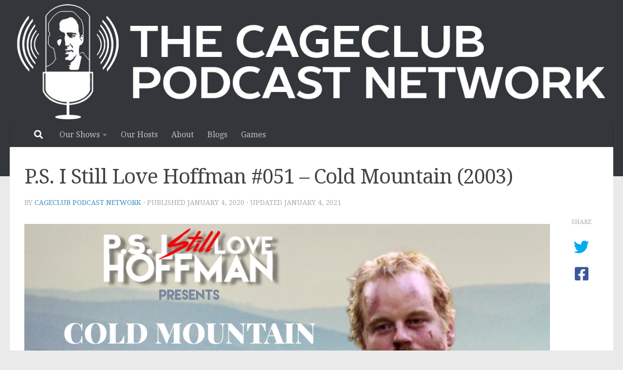

--- FILE ---
content_type: text/html; charset=UTF-8
request_url: https://www.cageclub.me/cold-mountain-2/
body_size: 13958
content:
<!DOCTYPE html>
<html class="no-js" lang="en-US">
<head>
  <meta charset="UTF-8">
  <meta name="viewport" content="width=device-width, initial-scale=1.0">
  <link rel="profile" href="https://gmpg.org/xfn/11" />
  <link rel="pingback" href="https://www.cageclub.me/xmlrpc.php">

  <meta name='robots' content='index, follow, max-image-preview:large, max-snippet:-1, max-video-preview:-1' />
<script>document.documentElement.className = document.documentElement.className.replace("no-js","js");</script>

	<!-- This site is optimized with the Yoast SEO plugin v18.5.1 - https://yoast.com/wordpress/plugins/seo/ -->
	<title>The Hunger Games: Catching Fire | P.S. I Still Love Hoffman</title>
	<meta name="description" content="Brian and Kyle are back and this time they’re on an epic journey with Philip Seymour Hoffman (but mainly Jude Law and Nicole Kidman) in Cold Mountain." />
	<link rel="canonical" href="https://www.cageclub.me/cold-mountain-2/" />
	<meta property="og:locale" content="en_US" />
	<meta property="og:type" content="article" />
	<meta property="og:title" content="The Hunger Games: Catching Fire | P.S. I Still Love Hoffman" />
	<meta property="og:description" content="Brian and Kyle are back and this time they’re on an epic journey with Philip Seymour Hoffman (but mainly Jude Law and Nicole Kidman) in Cold Mountain." />
	<meta property="og:url" content="https://www.cageclub.me/cold-mountain-2/" />
	<meta property="og:site_name" content="The CageClub Podcast Network" />
	<meta property="article:publisher" content="https://www.facebook.com/CageClub/" />
	<meta property="article:published_time" content="2020-01-05T04:00:17+00:00" />
	<meta property="article:modified_time" content="2021-01-05T01:52:32+00:00" />
	<meta property="og:image" content="https://www.cageclub.me/wp-content/uploads/0.png" />
	<meta property="og:image:width" content="1200" />
	<meta property="og:image:height" content="630" />
	<meta property="og:image:type" content="image/png" />
	<meta name="twitter:card" content="summary" />
	<meta name="twitter:creator" content="@CageClubPod" />
	<meta name="twitter:site" content="@CageClubPod" />
	<meta name="twitter:label1" content="Written by" />
	<meta name="twitter:data1" content="CageClub Podcast Network" />
	<script type="application/ld+json" class="yoast-schema-graph">{"@context":"https://schema.org","@graph":[{"@type":"Organization","@id":"https://www.cageclub.me/#organization","name":"The CageClub Podcast Network","url":"https://www.cageclub.me/","sameAs":["https://www.facebook.com/CageClub/","https://www.youtube.com/channel/UCDUskhrpQCPoswjhBPkYX4Q","https://twitter.com/CageClubPod"],"logo":{"@type":"ImageObject","@id":"https://www.cageclub.me/#logo","inLanguage":"en-US","url":"https://www.cageclub.me/wp-content/uploads/2016/08/10556879_229088330772664_7830444236574616249_o.jpg","contentUrl":"https://www.cageclub.me/wp-content/uploads/2016/08/10556879_229088330772664_7830444236574616249_o.jpg","width":1000,"height":1000,"caption":"The CageClub Podcast Network"},"image":{"@id":"https://www.cageclub.me/#logo"}},{"@type":"WebSite","@id":"https://www.cageclub.me/#website","url":"https://www.cageclub.me/","name":"The CageClub Podcast Network","description":"Daily pop culture podcasts about your favorite actors, movies and television, comic books, nostalgia, and more!","publisher":{"@id":"https://www.cageclub.me/#organization"},"potentialAction":[{"@type":"SearchAction","target":{"@type":"EntryPoint","urlTemplate":"https://www.cageclub.me/?s={search_term_string}"},"query-input":"required name=search_term_string"}],"inLanguage":"en-US"},{"@type":"ImageObject","@id":"https://www.cageclub.me/cold-mountain-2/#primaryimage","inLanguage":"en-US","url":"https://www.cageclub.me/wp-content/uploads/0.png","contentUrl":"https://www.cageclub.me/wp-content/uploads/0.png","width":1200,"height":630,"caption":"P.S. I Still Love Hoffman #51 - Cold Mountain (2003)"},{"@type":"WebPage","@id":"https://www.cageclub.me/cold-mountain-2/#webpage","url":"https://www.cageclub.me/cold-mountain-2/","name":"The Hunger Games: Catching Fire | P.S. I Still Love Hoffman","isPartOf":{"@id":"https://www.cageclub.me/#website"},"primaryImageOfPage":{"@id":"https://www.cageclub.me/cold-mountain-2/#primaryimage"},"datePublished":"2020-01-05T04:00:17+00:00","dateModified":"2021-01-05T01:52:32+00:00","description":"Brian and Kyle are back and this time they’re on an epic journey with Philip Seymour Hoffman (but mainly Jude Law and Nicole Kidman) in Cold Mountain.","breadcrumb":{"@id":"https://www.cageclub.me/cold-mountain-2/#breadcrumb"},"inLanguage":"en-US","potentialAction":[{"@type":"ReadAction","target":["https://www.cageclub.me/cold-mountain-2/"]}]},{"@type":"BreadcrumbList","@id":"https://www.cageclub.me/cold-mountain-2/#breadcrumb","itemListElement":[{"@type":"ListItem","position":1,"name":"Home","item":"https://www.cageclub.me/"},{"@type":"ListItem","position":2,"name":"P.S. I Still Love Hoffman #051 – Cold Mountain (2003)"}]},{"@type":"Article","@id":"https://www.cageclub.me/cold-mountain-2/#article","isPartOf":{"@id":"https://www.cageclub.me/cold-mountain-2/#webpage"},"author":{"@id":"https://www.cageclub.me/#/schema/person/64d21ee8c7207f2a49e3088d4efce11b"},"headline":"P.S. I Still Love Hoffman #051 – Cold Mountain (2003)","datePublished":"2020-01-05T04:00:17+00:00","dateModified":"2021-01-05T01:52:32+00:00","mainEntityOfPage":{"@id":"https://www.cageclub.me/cold-mountain-2/#webpage"},"wordCount":107,"publisher":{"@id":"https://www.cageclub.me/#organization"},"image":{"@id":"https://www.cageclub.me/cold-mountain-2/#primaryimage"},"thumbnailUrl":"https://www.cageclub.me/wp-content/uploads/0-1.png","keywords":["Podcast"],"articleSection":["P.S. I Love Hoffman"],"inLanguage":"en-US"},{"@type":"Person","@id":"https://www.cageclub.me/#/schema/person/64d21ee8c7207f2a49e3088d4efce11b","name":"CageClub Podcast Network","image":{"@type":"ImageObject","@id":"https://www.cageclub.me/#personlogo","inLanguage":"en-US","url":"https://secure.gravatar.com/avatar/b16a0c02f7bea92d6632ee2a529cc390?s=96&d=mm&r=g","contentUrl":"https://secure.gravatar.com/avatar/b16a0c02f7bea92d6632ee2a529cc390?s=96&d=mm&r=g","caption":"CageClub Podcast Network"},"sameAs":["https://www.cageclub.me"],"url":"https://www.cageclub.me/author/cageclub-podcast/"}]}</script>
	<!-- / Yoast SEO plugin. -->


<link rel='dns-prefetch' href='//s.w.org' />
<link rel="alternate" type="application/rss+xml" title="The CageClub Podcast Network &raquo; Feed" href="https://www.cageclub.me/feed/" />
<link rel="alternate" type="application/rss+xml" title="The CageClub Podcast Network &raquo; Comments Feed" href="https://www.cageclub.me/comments/feed/" />
<link id="hu-user-gfont" href="//fonts.googleapis.com/css?family=Droid+Serif:400,400italic,700" rel="stylesheet" type="text/css"><link rel="alternate" type="application/rss+xml" title="The CageClub Podcast Network &raquo; P.S. I Still Love Hoffman #051 – Cold Mountain (2003) Comments Feed" href="https://www.cageclub.me/cold-mountain-2/feed/" />
<script>
window._wpemojiSettings = {"baseUrl":"https:\/\/s.w.org\/images\/core\/emoji\/13.1.0\/72x72\/","ext":".png","svgUrl":"https:\/\/s.w.org\/images\/core\/emoji\/13.1.0\/svg\/","svgExt":".svg","source":{"concatemoji":"https:\/\/www.cageclub.me\/wp-includes\/js\/wp-emoji-release.min.js?ver=5.9.12"}};
/*! This file is auto-generated */
!function(e,a,t){var n,r,o,i=a.createElement("canvas"),p=i.getContext&&i.getContext("2d");function s(e,t){var a=String.fromCharCode;p.clearRect(0,0,i.width,i.height),p.fillText(a.apply(this,e),0,0);e=i.toDataURL();return p.clearRect(0,0,i.width,i.height),p.fillText(a.apply(this,t),0,0),e===i.toDataURL()}function c(e){var t=a.createElement("script");t.src=e,t.defer=t.type="text/javascript",a.getElementsByTagName("head")[0].appendChild(t)}for(o=Array("flag","emoji"),t.supports={everything:!0,everythingExceptFlag:!0},r=0;r<o.length;r++)t.supports[o[r]]=function(e){if(!p||!p.fillText)return!1;switch(p.textBaseline="top",p.font="600 32px Arial",e){case"flag":return s([127987,65039,8205,9895,65039],[127987,65039,8203,9895,65039])?!1:!s([55356,56826,55356,56819],[55356,56826,8203,55356,56819])&&!s([55356,57332,56128,56423,56128,56418,56128,56421,56128,56430,56128,56423,56128,56447],[55356,57332,8203,56128,56423,8203,56128,56418,8203,56128,56421,8203,56128,56430,8203,56128,56423,8203,56128,56447]);case"emoji":return!s([10084,65039,8205,55357,56613],[10084,65039,8203,55357,56613])}return!1}(o[r]),t.supports.everything=t.supports.everything&&t.supports[o[r]],"flag"!==o[r]&&(t.supports.everythingExceptFlag=t.supports.everythingExceptFlag&&t.supports[o[r]]);t.supports.everythingExceptFlag=t.supports.everythingExceptFlag&&!t.supports.flag,t.DOMReady=!1,t.readyCallback=function(){t.DOMReady=!0},t.supports.everything||(n=function(){t.readyCallback()},a.addEventListener?(a.addEventListener("DOMContentLoaded",n,!1),e.addEventListener("load",n,!1)):(e.attachEvent("onload",n),a.attachEvent("onreadystatechange",function(){"complete"===a.readyState&&t.readyCallback()})),(n=t.source||{}).concatemoji?c(n.concatemoji):n.wpemoji&&n.twemoji&&(c(n.twemoji),c(n.wpemoji)))}(window,document,window._wpemojiSettings);
</script>
<style>
img.wp-smiley,
img.emoji {
	display: inline !important;
	border: none !important;
	box-shadow: none !important;
	height: 1em !important;
	width: 1em !important;
	margin: 0 0.07em !important;
	vertical-align: -0.1em !important;
	background: none !important;
	padding: 0 !important;
}
</style>
	<link rel='stylesheet' id='wp-block-library-css'  href='https://www.cageclub.me/wp-includes/css/dist/block-library/style.min.css?ver=5.9.12' media='all' />
<style id='global-styles-inline-css'>
body{--wp--preset--color--black: #000000;--wp--preset--color--cyan-bluish-gray: #abb8c3;--wp--preset--color--white: #ffffff;--wp--preset--color--pale-pink: #f78da7;--wp--preset--color--vivid-red: #cf2e2e;--wp--preset--color--luminous-vivid-orange: #ff6900;--wp--preset--color--luminous-vivid-amber: #fcb900;--wp--preset--color--light-green-cyan: #7bdcb5;--wp--preset--color--vivid-green-cyan: #00d084;--wp--preset--color--pale-cyan-blue: #8ed1fc;--wp--preset--color--vivid-cyan-blue: #0693e3;--wp--preset--color--vivid-purple: #9b51e0;--wp--preset--gradient--vivid-cyan-blue-to-vivid-purple: linear-gradient(135deg,rgba(6,147,227,1) 0%,rgb(155,81,224) 100%);--wp--preset--gradient--light-green-cyan-to-vivid-green-cyan: linear-gradient(135deg,rgb(122,220,180) 0%,rgb(0,208,130) 100%);--wp--preset--gradient--luminous-vivid-amber-to-luminous-vivid-orange: linear-gradient(135deg,rgba(252,185,0,1) 0%,rgba(255,105,0,1) 100%);--wp--preset--gradient--luminous-vivid-orange-to-vivid-red: linear-gradient(135deg,rgba(255,105,0,1) 0%,rgb(207,46,46) 100%);--wp--preset--gradient--very-light-gray-to-cyan-bluish-gray: linear-gradient(135deg,rgb(238,238,238) 0%,rgb(169,184,195) 100%);--wp--preset--gradient--cool-to-warm-spectrum: linear-gradient(135deg,rgb(74,234,220) 0%,rgb(151,120,209) 20%,rgb(207,42,186) 40%,rgb(238,44,130) 60%,rgb(251,105,98) 80%,rgb(254,248,76) 100%);--wp--preset--gradient--blush-light-purple: linear-gradient(135deg,rgb(255,206,236) 0%,rgb(152,150,240) 100%);--wp--preset--gradient--blush-bordeaux: linear-gradient(135deg,rgb(254,205,165) 0%,rgb(254,45,45) 50%,rgb(107,0,62) 100%);--wp--preset--gradient--luminous-dusk: linear-gradient(135deg,rgb(255,203,112) 0%,rgb(199,81,192) 50%,rgb(65,88,208) 100%);--wp--preset--gradient--pale-ocean: linear-gradient(135deg,rgb(255,245,203) 0%,rgb(182,227,212) 50%,rgb(51,167,181) 100%);--wp--preset--gradient--electric-grass: linear-gradient(135deg,rgb(202,248,128) 0%,rgb(113,206,126) 100%);--wp--preset--gradient--midnight: linear-gradient(135deg,rgb(2,3,129) 0%,rgb(40,116,252) 100%);--wp--preset--duotone--dark-grayscale: url('#wp-duotone-dark-grayscale');--wp--preset--duotone--grayscale: url('#wp-duotone-grayscale');--wp--preset--duotone--purple-yellow: url('#wp-duotone-purple-yellow');--wp--preset--duotone--blue-red: url('#wp-duotone-blue-red');--wp--preset--duotone--midnight: url('#wp-duotone-midnight');--wp--preset--duotone--magenta-yellow: url('#wp-duotone-magenta-yellow');--wp--preset--duotone--purple-green: url('#wp-duotone-purple-green');--wp--preset--duotone--blue-orange: url('#wp-duotone-blue-orange');--wp--preset--font-size--small: 13px;--wp--preset--font-size--medium: 20px;--wp--preset--font-size--large: 36px;--wp--preset--font-size--x-large: 42px;}.has-black-color{color: var(--wp--preset--color--black) !important;}.has-cyan-bluish-gray-color{color: var(--wp--preset--color--cyan-bluish-gray) !important;}.has-white-color{color: var(--wp--preset--color--white) !important;}.has-pale-pink-color{color: var(--wp--preset--color--pale-pink) !important;}.has-vivid-red-color{color: var(--wp--preset--color--vivid-red) !important;}.has-luminous-vivid-orange-color{color: var(--wp--preset--color--luminous-vivid-orange) !important;}.has-luminous-vivid-amber-color{color: var(--wp--preset--color--luminous-vivid-amber) !important;}.has-light-green-cyan-color{color: var(--wp--preset--color--light-green-cyan) !important;}.has-vivid-green-cyan-color{color: var(--wp--preset--color--vivid-green-cyan) !important;}.has-pale-cyan-blue-color{color: var(--wp--preset--color--pale-cyan-blue) !important;}.has-vivid-cyan-blue-color{color: var(--wp--preset--color--vivid-cyan-blue) !important;}.has-vivid-purple-color{color: var(--wp--preset--color--vivid-purple) !important;}.has-black-background-color{background-color: var(--wp--preset--color--black) !important;}.has-cyan-bluish-gray-background-color{background-color: var(--wp--preset--color--cyan-bluish-gray) !important;}.has-white-background-color{background-color: var(--wp--preset--color--white) !important;}.has-pale-pink-background-color{background-color: var(--wp--preset--color--pale-pink) !important;}.has-vivid-red-background-color{background-color: var(--wp--preset--color--vivid-red) !important;}.has-luminous-vivid-orange-background-color{background-color: var(--wp--preset--color--luminous-vivid-orange) !important;}.has-luminous-vivid-amber-background-color{background-color: var(--wp--preset--color--luminous-vivid-amber) !important;}.has-light-green-cyan-background-color{background-color: var(--wp--preset--color--light-green-cyan) !important;}.has-vivid-green-cyan-background-color{background-color: var(--wp--preset--color--vivid-green-cyan) !important;}.has-pale-cyan-blue-background-color{background-color: var(--wp--preset--color--pale-cyan-blue) !important;}.has-vivid-cyan-blue-background-color{background-color: var(--wp--preset--color--vivid-cyan-blue) !important;}.has-vivid-purple-background-color{background-color: var(--wp--preset--color--vivid-purple) !important;}.has-black-border-color{border-color: var(--wp--preset--color--black) !important;}.has-cyan-bluish-gray-border-color{border-color: var(--wp--preset--color--cyan-bluish-gray) !important;}.has-white-border-color{border-color: var(--wp--preset--color--white) !important;}.has-pale-pink-border-color{border-color: var(--wp--preset--color--pale-pink) !important;}.has-vivid-red-border-color{border-color: var(--wp--preset--color--vivid-red) !important;}.has-luminous-vivid-orange-border-color{border-color: var(--wp--preset--color--luminous-vivid-orange) !important;}.has-luminous-vivid-amber-border-color{border-color: var(--wp--preset--color--luminous-vivid-amber) !important;}.has-light-green-cyan-border-color{border-color: var(--wp--preset--color--light-green-cyan) !important;}.has-vivid-green-cyan-border-color{border-color: var(--wp--preset--color--vivid-green-cyan) !important;}.has-pale-cyan-blue-border-color{border-color: var(--wp--preset--color--pale-cyan-blue) !important;}.has-vivid-cyan-blue-border-color{border-color: var(--wp--preset--color--vivid-cyan-blue) !important;}.has-vivid-purple-border-color{border-color: var(--wp--preset--color--vivid-purple) !important;}.has-vivid-cyan-blue-to-vivid-purple-gradient-background{background: var(--wp--preset--gradient--vivid-cyan-blue-to-vivid-purple) !important;}.has-light-green-cyan-to-vivid-green-cyan-gradient-background{background: var(--wp--preset--gradient--light-green-cyan-to-vivid-green-cyan) !important;}.has-luminous-vivid-amber-to-luminous-vivid-orange-gradient-background{background: var(--wp--preset--gradient--luminous-vivid-amber-to-luminous-vivid-orange) !important;}.has-luminous-vivid-orange-to-vivid-red-gradient-background{background: var(--wp--preset--gradient--luminous-vivid-orange-to-vivid-red) !important;}.has-very-light-gray-to-cyan-bluish-gray-gradient-background{background: var(--wp--preset--gradient--very-light-gray-to-cyan-bluish-gray) !important;}.has-cool-to-warm-spectrum-gradient-background{background: var(--wp--preset--gradient--cool-to-warm-spectrum) !important;}.has-blush-light-purple-gradient-background{background: var(--wp--preset--gradient--blush-light-purple) !important;}.has-blush-bordeaux-gradient-background{background: var(--wp--preset--gradient--blush-bordeaux) !important;}.has-luminous-dusk-gradient-background{background: var(--wp--preset--gradient--luminous-dusk) !important;}.has-pale-ocean-gradient-background{background: var(--wp--preset--gradient--pale-ocean) !important;}.has-electric-grass-gradient-background{background: var(--wp--preset--gradient--electric-grass) !important;}.has-midnight-gradient-background{background: var(--wp--preset--gradient--midnight) !important;}.has-small-font-size{font-size: var(--wp--preset--font-size--small) !important;}.has-medium-font-size{font-size: var(--wp--preset--font-size--medium) !important;}.has-large-font-size{font-size: var(--wp--preset--font-size--large) !important;}.has-x-large-font-size{font-size: var(--wp--preset--font-size--x-large) !important;}
</style>
<link rel='stylesheet' id='mc4wp-form-themes-css'  href='https://www.cageclub.me/wp-content/plugins/mailchimp-for-wp/assets/css/form-themes.css?ver=4.10.1' media='all' />
<link rel='stylesheet' id='hueman-main-style-css'  href='https://www.cageclub.me/wp-content/themes/hueman/assets/front/css/main.min.css?ver=3.7.20' media='all' />
<style id='hueman-main-style-inline-css'>
body { font-family:'Droid Serif', serif;font-size:1.00rem }@media only screen and (min-width: 720px) {
        .nav > li { font-size:1.00rem; }
      }::selection { background-color: #3b8dbd; }
::-moz-selection { background-color: #3b8dbd; }a,a>span.hu-external::after,.themeform label .required,#flexslider-featured .flex-direction-nav .flex-next:hover,#flexslider-featured .flex-direction-nav .flex-prev:hover,.post-hover:hover .post-title a,.post-title a:hover,.sidebar.s1 .post-nav li a:hover i,.content .post-nav li a:hover i,.post-related a:hover,.sidebar.s1 .widget_rss ul li a,#footer .widget_rss ul li a,.sidebar.s1 .widget_calendar a,#footer .widget_calendar a,.sidebar.s1 .alx-tab .tab-item-category a,.sidebar.s1 .alx-posts .post-item-category a,.sidebar.s1 .alx-tab li:hover .tab-item-title a,.sidebar.s1 .alx-tab li:hover .tab-item-comment a,.sidebar.s1 .alx-posts li:hover .post-item-title a,#footer .alx-tab .tab-item-category a,#footer .alx-posts .post-item-category a,#footer .alx-tab li:hover .tab-item-title a,#footer .alx-tab li:hover .tab-item-comment a,#footer .alx-posts li:hover .post-item-title a,.comment-tabs li.active a,.comment-awaiting-moderation,.child-menu a:hover,.child-menu .current_page_item > a,.wp-pagenavi a{ color: #3b8dbd; }input[type="submit"],.themeform button[type="submit"],.sidebar.s1 .sidebar-top,.sidebar.s1 .sidebar-toggle,#flexslider-featured .flex-control-nav li a.flex-active,.post-tags a:hover,.sidebar.s1 .widget_calendar caption,#footer .widget_calendar caption,.author-bio .bio-avatar:after,.commentlist li.bypostauthor > .comment-body:after,.commentlist li.comment-author-admin > .comment-body:after{ background-color: #3b8dbd; }.post-format .format-container { border-color: #3b8dbd; }.sidebar.s1 .alx-tabs-nav li.active a,#footer .alx-tabs-nav li.active a,.comment-tabs li.active a,.wp-pagenavi a:hover,.wp-pagenavi a:active,.wp-pagenavi span.current{ border-bottom-color: #3b8dbd!important; }.sidebar.s2 .post-nav li a:hover i,
.sidebar.s2 .widget_rss ul li a,
.sidebar.s2 .widget_calendar a,
.sidebar.s2 .alx-tab .tab-item-category a,
.sidebar.s2 .alx-posts .post-item-category a,
.sidebar.s2 .alx-tab li:hover .tab-item-title a,
.sidebar.s2 .alx-tab li:hover .tab-item-comment a,
.sidebar.s2 .alx-posts li:hover .post-item-title a { color: #82b965; }
.sidebar.s2 .sidebar-top,.sidebar.s2 .sidebar-toggle,.post-comments,.jp-play-bar,.jp-volume-bar-value,.sidebar.s2 .widget_calendar caption{ background-color: #82b965; }.sidebar.s2 .alx-tabs-nav li.active a { border-bottom-color: #82b965; }
.post-comments::before { border-right-color: #82b965; }
      .search-expand,
              #nav-topbar.nav-container { background-color: #26272b}@media only screen and (min-width: 720px) {
                #nav-topbar .nav ul { background-color: #26272b; }
              }.is-scrolled #header .nav-container.desktop-sticky,
              .is-scrolled #header .search-expand { background-color: #26272b; background-color: rgba(38,39,43,0.90) }.is-scrolled .topbar-transparent #nav-topbar.desktop-sticky .nav ul { background-color: #26272b; background-color: rgba(38,39,43,0.95) }#header { background-color: #33363b; }
@media only screen and (min-width: 720px) {
  #nav-header .nav ul { background-color: #33363b; }
}
        #header #nav-mobile { background-color: #33363b; }.is-scrolled #header #nav-mobile { background-color: #33363b; background-color: rgba(51,54,59,0.90) }#nav-header.nav-container, #main-header-search .search-expand { background-color: #33363b; }
@media only screen and (min-width: 720px) {
  #nav-header .nav ul { background-color: #33363b; }
}
        body { background-color: #eaeaea; }
</style>
<link rel='stylesheet' id='hueman-font-awesome-css'  href='https://www.cageclub.me/wp-content/themes/hueman/assets/front/css/font-awesome.min.css?ver=3.7.20' media='all' />
<link rel='stylesheet' id='wp_review-style-css'  href='https://www.cageclub.me/wp-content/plugins/wp-review/public/css/wp-review.css?ver=5.3.5' media='all' />
<script src='https://www.cageclub.me/wp-content/themes/hueman/assets/front/js/libs/mobile-detect.min.js?ver=3.7.20' id='mobile-detect-js' defer></script>
<script src='https://www.cageclub.me/wp-includes/js/jquery/jquery.min.js?ver=3.6.0' id='jquery-core-js'></script>
<script src='https://www.cageclub.me/wp-includes/js/jquery/jquery-migrate.min.js?ver=3.3.2' id='jquery-migrate-js'></script>
<link rel="https://api.w.org/" href="https://www.cageclub.me/wp-json/" /><link rel="alternate" type="application/json" href="https://www.cageclub.me/wp-json/wp/v2/posts/19698" /><link rel="EditURI" type="application/rsd+xml" title="RSD" href="https://www.cageclub.me/xmlrpc.php?rsd" />
<link rel="wlwmanifest" type="application/wlwmanifest+xml" href="https://www.cageclub.me/wp-includes/wlwmanifest.xml" /> 
<meta name="generator" content="WordPress 5.9.12" />
<link rel='shortlink' href='https://www.cageclub.me/?p=19698' />
<link rel="alternate" type="application/json+oembed" href="https://www.cageclub.me/wp-json/oembed/1.0/embed?url=https%3A%2F%2Fwww.cageclub.me%2Fcold-mountain-2%2F" />
<link rel="alternate" type="text/xml+oembed" href="https://www.cageclub.me/wp-json/oembed/1.0/embed?url=https%3A%2F%2Fwww.cageclub.me%2Fcold-mountain-2%2F&#038;format=xml" />
<script type="text/javascript">//<![CDATA[
  function external_links_in_new_windows_loop() {
    if (!document.links) {
      document.links = document.getElementsByTagName('a');
    }
    var change_link = false;
    var force = '';
    var ignore = '';

    for (var t=0; t<document.links.length; t++) {
      var all_links = document.links[t];
      change_link = false;
      
      if(document.links[t].hasAttribute('onClick') == false) {
        // forced if the address starts with http (or also https), but does not link to the current domain
        if(all_links.href.search(/^http/) != -1 && all_links.href.search('www.cageclub.me') == -1 && all_links.href.search(/^#/) == -1) {
          // console.log('Changed ' + all_links.href);
          change_link = true;
        }
          
        if(force != '' && all_links.href.search(force) != -1) {
          // forced
          // console.log('force ' + all_links.href);
          change_link = true;
        }
        
        if(ignore != '' && all_links.href.search(ignore) != -1) {
          // console.log('ignore ' + all_links.href);
          // ignored
          change_link = false;
        }

        if(change_link == true) {
          // console.log('Changed ' + all_links.href);
          document.links[t].setAttribute('onClick', 'javascript:window.open(\'' + all_links.href.replace(/'/g, '') + '\', \'_blank\', \'noopener\'); return false;');
          document.links[t].removeAttribute('target');
        }
      }
    }
  }
  
  // Load
  function external_links_in_new_windows_load(func)
  {  
    var oldonload = window.onload;
    if (typeof window.onload != 'function'){
      window.onload = func;
    } else {
      window.onload = function(){
        oldonload();
        func();
      }
    }
  }

  external_links_in_new_windows_load(external_links_in_new_windows_loop);
  //]]></script>

    <link rel="preload" as="font" type="font/woff2" href="https://www.cageclub.me/wp-content/themes/hueman/assets/front/webfonts/fa-brands-400.woff2?v=5.15.2" crossorigin="anonymous"/>
    <link rel="preload" as="font" type="font/woff2" href="https://www.cageclub.me/wp-content/themes/hueman/assets/front/webfonts/fa-regular-400.woff2?v=5.15.2" crossorigin="anonymous"/>
    <link rel="preload" as="font" type="font/woff2" href="https://www.cageclub.me/wp-content/themes/hueman/assets/front/webfonts/fa-solid-900.woff2?v=5.15.2" crossorigin="anonymous"/>
  <!--[if lt IE 9]>
<script src="https://www.cageclub.me/wp-content/themes/hueman/assets/front/js/ie/html5shiv-printshiv.min.js"></script>
<script src="https://www.cageclub.me/wp-content/themes/hueman/assets/front/js/ie/selectivizr.js"></script>
<![endif]-->
<link rel="icon" href="https://www.cageclub.me/wp-content/uploads/2016/03/cropped-CageClub-no-text-512-32x32.png" sizes="32x32" />
<link rel="icon" href="https://www.cageclub.me/wp-content/uploads/2016/03/cropped-CageClub-no-text-512-192x192.png" sizes="192x192" />
<link rel="apple-touch-icon" href="https://www.cageclub.me/wp-content/uploads/2016/03/cropped-CageClub-no-text-512-180x180.png" />
<meta name="msapplication-TileImage" content="https://www.cageclub.me/wp-content/uploads/2016/03/cropped-CageClub-no-text-512-270x270.png" />
		<style id="wp-custom-css">
			p {
  color: #373737;
}

.wp-caption-text {
  color: #373737;
}

.page-title {
  display: none;
}

.post-meta{
position: relative;
}		</style>
		</head>

<body class="post-template-default single single-post postid-19698 single-format-standard wp-embed-responsive col-1c full-width header-desktop-sticky header-mobile-sticky hueman-3-7-20 chrome">
<svg xmlns="http://www.w3.org/2000/svg" viewBox="0 0 0 0" width="0" height="0" focusable="false" role="none" style="visibility: hidden; position: absolute; left: -9999px; overflow: hidden;" ><defs><filter id="wp-duotone-dark-grayscale"><feColorMatrix color-interpolation-filters="sRGB" type="matrix" values=" .299 .587 .114 0 0 .299 .587 .114 0 0 .299 .587 .114 0 0 .299 .587 .114 0 0 " /><feComponentTransfer color-interpolation-filters="sRGB" ><feFuncR type="table" tableValues="0 0.49803921568627" /><feFuncG type="table" tableValues="0 0.49803921568627" /><feFuncB type="table" tableValues="0 0.49803921568627" /><feFuncA type="table" tableValues="1 1" /></feComponentTransfer><feComposite in2="SourceGraphic" operator="in" /></filter></defs></svg><svg xmlns="http://www.w3.org/2000/svg" viewBox="0 0 0 0" width="0" height="0" focusable="false" role="none" style="visibility: hidden; position: absolute; left: -9999px; overflow: hidden;" ><defs><filter id="wp-duotone-grayscale"><feColorMatrix color-interpolation-filters="sRGB" type="matrix" values=" .299 .587 .114 0 0 .299 .587 .114 0 0 .299 .587 .114 0 0 .299 .587 .114 0 0 " /><feComponentTransfer color-interpolation-filters="sRGB" ><feFuncR type="table" tableValues="0 1" /><feFuncG type="table" tableValues="0 1" /><feFuncB type="table" tableValues="0 1" /><feFuncA type="table" tableValues="1 1" /></feComponentTransfer><feComposite in2="SourceGraphic" operator="in" /></filter></defs></svg><svg xmlns="http://www.w3.org/2000/svg" viewBox="0 0 0 0" width="0" height="0" focusable="false" role="none" style="visibility: hidden; position: absolute; left: -9999px; overflow: hidden;" ><defs><filter id="wp-duotone-purple-yellow"><feColorMatrix color-interpolation-filters="sRGB" type="matrix" values=" .299 .587 .114 0 0 .299 .587 .114 0 0 .299 .587 .114 0 0 .299 .587 .114 0 0 " /><feComponentTransfer color-interpolation-filters="sRGB" ><feFuncR type="table" tableValues="0.54901960784314 0.98823529411765" /><feFuncG type="table" tableValues="0 1" /><feFuncB type="table" tableValues="0.71764705882353 0.25490196078431" /><feFuncA type="table" tableValues="1 1" /></feComponentTransfer><feComposite in2="SourceGraphic" operator="in" /></filter></defs></svg><svg xmlns="http://www.w3.org/2000/svg" viewBox="0 0 0 0" width="0" height="0" focusable="false" role="none" style="visibility: hidden; position: absolute; left: -9999px; overflow: hidden;" ><defs><filter id="wp-duotone-blue-red"><feColorMatrix color-interpolation-filters="sRGB" type="matrix" values=" .299 .587 .114 0 0 .299 .587 .114 0 0 .299 .587 .114 0 0 .299 .587 .114 0 0 " /><feComponentTransfer color-interpolation-filters="sRGB" ><feFuncR type="table" tableValues="0 1" /><feFuncG type="table" tableValues="0 0.27843137254902" /><feFuncB type="table" tableValues="0.5921568627451 0.27843137254902" /><feFuncA type="table" tableValues="1 1" /></feComponentTransfer><feComposite in2="SourceGraphic" operator="in" /></filter></defs></svg><svg xmlns="http://www.w3.org/2000/svg" viewBox="0 0 0 0" width="0" height="0" focusable="false" role="none" style="visibility: hidden; position: absolute; left: -9999px; overflow: hidden;" ><defs><filter id="wp-duotone-midnight"><feColorMatrix color-interpolation-filters="sRGB" type="matrix" values=" .299 .587 .114 0 0 .299 .587 .114 0 0 .299 .587 .114 0 0 .299 .587 .114 0 0 " /><feComponentTransfer color-interpolation-filters="sRGB" ><feFuncR type="table" tableValues="0 0" /><feFuncG type="table" tableValues="0 0.64705882352941" /><feFuncB type="table" tableValues="0 1" /><feFuncA type="table" tableValues="1 1" /></feComponentTransfer><feComposite in2="SourceGraphic" operator="in" /></filter></defs></svg><svg xmlns="http://www.w3.org/2000/svg" viewBox="0 0 0 0" width="0" height="0" focusable="false" role="none" style="visibility: hidden; position: absolute; left: -9999px; overflow: hidden;" ><defs><filter id="wp-duotone-magenta-yellow"><feColorMatrix color-interpolation-filters="sRGB" type="matrix" values=" .299 .587 .114 0 0 .299 .587 .114 0 0 .299 .587 .114 0 0 .299 .587 .114 0 0 " /><feComponentTransfer color-interpolation-filters="sRGB" ><feFuncR type="table" tableValues="0.78039215686275 1" /><feFuncG type="table" tableValues="0 0.94901960784314" /><feFuncB type="table" tableValues="0.35294117647059 0.47058823529412" /><feFuncA type="table" tableValues="1 1" /></feComponentTransfer><feComposite in2="SourceGraphic" operator="in" /></filter></defs></svg><svg xmlns="http://www.w3.org/2000/svg" viewBox="0 0 0 0" width="0" height="0" focusable="false" role="none" style="visibility: hidden; position: absolute; left: -9999px; overflow: hidden;" ><defs><filter id="wp-duotone-purple-green"><feColorMatrix color-interpolation-filters="sRGB" type="matrix" values=" .299 .587 .114 0 0 .299 .587 .114 0 0 .299 .587 .114 0 0 .299 .587 .114 0 0 " /><feComponentTransfer color-interpolation-filters="sRGB" ><feFuncR type="table" tableValues="0.65098039215686 0.40392156862745" /><feFuncG type="table" tableValues="0 1" /><feFuncB type="table" tableValues="0.44705882352941 0.4" /><feFuncA type="table" tableValues="1 1" /></feComponentTransfer><feComposite in2="SourceGraphic" operator="in" /></filter></defs></svg><svg xmlns="http://www.w3.org/2000/svg" viewBox="0 0 0 0" width="0" height="0" focusable="false" role="none" style="visibility: hidden; position: absolute; left: -9999px; overflow: hidden;" ><defs><filter id="wp-duotone-blue-orange"><feColorMatrix color-interpolation-filters="sRGB" type="matrix" values=" .299 .587 .114 0 0 .299 .587 .114 0 0 .299 .587 .114 0 0 .299 .587 .114 0 0 " /><feComponentTransfer color-interpolation-filters="sRGB" ><feFuncR type="table" tableValues="0.098039215686275 1" /><feFuncG type="table" tableValues="0 0.66274509803922" /><feFuncB type="table" tableValues="0.84705882352941 0.41960784313725" /><feFuncA type="table" tableValues="1 1" /></feComponentTransfer><feComposite in2="SourceGraphic" operator="in" /></filter></defs></svg><div id="wrapper">
  <a class="screen-reader-text skip-link" href="#content">Skip to content</a>
  
  <header id="header" class="main-menu-mobile-on one-mobile-menu main_menu header-ads-desktop  topbar-transparent has-header-img">
        <nav class="nav-container group mobile-menu mobile-sticky " id="nav-mobile" data-menu-id="header-1">
  <div class="mobile-title-logo-in-header"><p class="site-title">                  <a class="custom-logo-link" href="https://www.cageclub.me/" rel="home" title="The CageClub Podcast Network | Home page">The CageClub Podcast Network</a>                </p></div>
        
                    <!-- <div class="ham__navbar-toggler collapsed" aria-expanded="false">
          <div class="ham__navbar-span-wrapper">
            <span class="ham-toggler-menu__span"></span>
          </div>
        </div> -->
        <button class="ham__navbar-toggler-two collapsed" title="Menu" aria-expanded="false">
          <span class="ham__navbar-span-wrapper">
            <span class="line line-1"></span>
            <span class="line line-2"></span>
            <span class="line line-3"></span>
          </span>
        </button>
            
      <div class="nav-text"></div>
      <div class="nav-wrap container">
                  <ul class="nav container-inner group mobile-search">
                            <li>
                  <form role="search" method="get" class="search-form" action="https://www.cageclub.me/">
				<label>
					<span class="screen-reader-text">Search for:</span>
					<input type="search" class="search-field" placeholder="Search &hellip;" value="" name="s" />
				</label>
				<input type="submit" class="search-submit" value="Search" />
			</form>                </li>
                      </ul>
                <ul id="menu-2017" class="nav container-inner group"><li id="menu-item-4692" class="menu-item menu-item-type-custom menu-item-object-custom menu-item-has-children menu-item-4692"><a href="https://www.cageclub.me/shows/">Our Shows</a>
<ul class="sub-menu">
	<li id="menu-item-22671" class="menu-item menu-item-type-post_type menu-item-object-page menu-item-22671"><a href="https://www.cageclub.me/1999-the-podcast/">1999: The Podcast</a></li>
	<li id="menu-item-6954" class="menu-item menu-item-type-post_type menu-item-object-page menu-item-6954"><a href="https://www.cageclub.me/2-fast-2-forever/">2 Fast 2 Forever</a></li>
	<li id="menu-item-6956" class="menu-item menu-item-type-post_type menu-item-object-page menu-item-6956"><a href="https://www.cageclub.me/allhismovies/">#ALLHISMOVIES</a></li>
	<li id="menu-item-6952" class="menu-item menu-item-type-post_type menu-item-object-page menu-item-6952"><a href="https://www.cageclub.me/boyfriend-material/">#BoyfriendMaterial</a></li>
	<li id="menu-item-6944" class="menu-item menu-item-type-post_type menu-item-object-page menu-item-6944"><a href="https://www.cageclub.me/cageclub/">#CageClub</a></li>
	<li id="menu-item-6946" class="menu-item menu-item-type-post_type menu-item-object-page menu-item-6946"><a href="https://www.cageclub.me/cinemakers/">Cinemakers</a></li>
	<li id="menu-item-6955" class="menu-item menu-item-type-post_type menu-item-object-page menu-item-6955"><a href="https://www.cageclub.me/the-contenders/">The Contenders</a></li>
	<li id="menu-item-11355" class="menu-item menu-item-type-post_type menu-item-object-page menu-item-11355"><a href="https://www.cageclub.me/cruiseclub/">#CruiseClub</a></li>
	<li id="menu-item-9434" class="menu-item menu-item-type-post_type menu-item-object-page menu-item-9434"><a href="https://www.cageclub.me/foodie-films/">Foodie Films</a></li>
	<li id="menu-item-11356" class="menu-item menu-item-type-post_type menu-item-object-page menu-item-11356"><a href="https://www.cageclub.me/hanx/">#HANX for the Memories</a></li>
	<li id="menu-item-16666" class="menu-item menu-item-type-post_type menu-item-object-page menu-item-16666"><a href="https://www.cageclub.me/believe/">Hard to Believe</a></li>
	<li id="menu-item-8531" class="menu-item menu-item-type-post_type menu-item-object-page menu-item-8531"><a href="https://www.cageclub.me/high-school-slumber-party/">High School Slumber Party</a></li>
	<li id="menu-item-20496" class="menu-item menu-item-type-post_type menu-item-object-page menu-item-20496"><a href="https://www.cageclub.me/lottery/">how to win the lottery: a book club podcast</a></li>
	<li id="menu-item-11645" class="menu-item menu-item-type-post_type menu-item-object-page menu-item-11645"><a href="https://www.cageclub.me/html/">.HTML – Husbands Talking, More or Less</a></li>
	<li id="menu-item-6945" class="menu-item menu-item-type-post_type menu-item-object-page menu-item-6945"><a href="https://www.cageclub.me/keanuclub/">#KeanuClub</a></li>
	<li id="menu-item-6953" class="menu-item menu-item-type-post_type menu-item-object-page menu-item-6953"><a href="https://www.cageclub.me/magic-mics/">#MagicMics</a></li>
	<li id="menu-item-6957" class="menu-item menu-item-type-post_type menu-item-object-page menu-item-6957"><a href="https://www.cageclub.me/monkey-club/">Monkey Club</a></li>
	<li id="menu-item-18754" class="menu-item menu-item-type-post_type menu-item-object-page menu-item-18754"><a href="https://www.cageclub.me/monsters/">The Monsters That Made Us</a></li>
	<li id="menu-item-6950" class="menu-item menu-item-type-post_type menu-item-object-page menu-item-6950"><a href="https://www.cageclub.me/now-and-again/">Now and Again</a></li>
	<li id="menu-item-6947" class="menu-item menu-item-type-post_type menu-item-object-page menu-item-6947"><a href="https://www.cageclub.me/ps-i-love-hoffman/">P.S. I Love Hoffman</a></li>
	<li id="menu-item-25830" class="menu-item menu-item-type-post_type menu-item-object-page menu-item-25830"><a href="https://www.cageclub.me/pod-only-knows/">Pod Only Knows</a></li>
	<li id="menu-item-7816" class="menu-item menu-item-type-post_type menu-item-object-page menu-item-7816"><a href="https://www.cageclub.me/reel-bad/">Reel Bad</a></li>
	<li id="menu-item-7555" class="menu-item menu-item-type-post_type menu-item-object-page menu-item-7555"><a href="https://www.cageclub.me/third-times-a-charm/">Third Time&#8217;s A Charm</a></li>
	<li id="menu-item-12195" class="menu-item menu-item-type-post_type menu-item-object-page menu-item-12195"><a href="https://www.cageclub.me/tub/">Tub Talk</a></li>
	<li id="menu-item-23242" class="menu-item menu-item-type-post_type menu-item-object-page menu-item-23242"><a href="https://www.cageclub.me/uncle-francis/">Uncle Francis’s Wine Cellar</a></li>
	<li id="menu-item-15228" class="menu-item menu-item-type-post_type menu-item-object-page menu-item-15228"><a href="https://www.cageclub.me/elvis/">Viva Pod Vegas</a></li>
	<li id="menu-item-6948" class="menu-item menu-item-type-post_type menu-item-object-page menu-item-6948"><a href="https://www.cageclub.me/watch-the-theron/">Watch The Theron</a></li>
	<li id="menu-item-12591" class="menu-item menu-item-type-post_type menu-item-object-page menu-item-12591"><a href="https://www.cageclub.me/why-arent-we-all/">Why Aren&#8217;t We All&#8230;</a></li>
	<li id="menu-item-7479" class="menu-item menu-item-type-post_type menu-item-object-page menu-item-7479"><a href="https://www.cageclub.me/winona-forever/">Winona Forever</a></li>
	<li id="menu-item-6951" class="menu-item menu-item-type-post_type menu-item-object-page menu-item-6951"><a href="https://www.cageclub.me/wistful-thinking/">Wistful Thinking</a></li>
	<li id="menu-item-10205" class="menu-item menu-item-type-post_type menu-item-object-page menu-item-10205"><a href="https://www.cageclub.me/x/">X is for Podcast</a></li>
	<li id="menu-item-6949" class="menu-item menu-item-type-post_type menu-item-object-page menu-item-6949"><a href="https://www.cageclub.me/zacattack/">#ZacAttack</a></li>
</ul>
</li>
<li id="menu-item-7914" class="menu-item menu-item-type-post_type menu-item-object-page menu-item-7914"><a href="https://www.cageclub.me/hosts/">Our Hosts</a></li>
<li id="menu-item-6698" class="menu-item menu-item-type-post_type menu-item-object-page menu-item-6698"><a href="https://www.cageclub.me/about/">About</a></li>
<li id="menu-item-11202" class="menu-item menu-item-type-taxonomy menu-item-object-category menu-item-11202"><a href="https://www.cageclub.me/category/blog/">Blogs</a></li>
<li id="menu-item-8712" class="menu-item menu-item-type-post_type menu-item-object-page menu-item-8712"><a href="https://www.cageclub.me/games/">Games</a></li>
</ul>      </div>
</nav><!--/#nav-topbar-->  
  
  <div class="container group">
        <div class="container-inner">

                <div id="header-image-wrap">
              <div class="group hu-pad central-header-zone">
                                                          <div id="header-widgets">
                                                </div><!--/#header-ads-->
                                </div>

              <a href="https://www.cageclub.me/" rel="home"><img src="https://www.cageclub.me/wp-content/uploads/2017/08/cropped-cageclub-grey.jpg" width="1380" height="280" alt="" class="new-site-image" srcset="https://www.cageclub.me/wp-content/uploads/2017/08/cropped-cageclub-grey.jpg 1380w, https://www.cageclub.me/wp-content/uploads/2017/08/cropped-cageclub-grey-300x61.jpg 300w, https://www.cageclub.me/wp-content/uploads/2017/08/cropped-cageclub-grey-768x156.jpg 768w, https://www.cageclub.me/wp-content/uploads/2017/08/cropped-cageclub-grey-1024x208.jpg 1024w" sizes="(max-width: 1380px) 100vw, 1380px" /></a>          </div>
      
                <nav class="nav-container group desktop-menu " id="nav-header" data-menu-id="header-2">
    <div class="nav-text"><!-- put your mobile menu text here --></div>

  <div class="nav-wrap container">
          <div id="main-header-search" class="container">
        <div class="container-inner">
          <button class="toggle-search"><i class="fas fa-search"></i></button>
          <div class="search-expand">
            <div class="search-expand-inner"><form role="search" method="get" class="search-form" action="https://www.cageclub.me/">
				<label>
					<span class="screen-reader-text">Search for:</span>
					<input type="search" class="search-field" placeholder="Search &hellip;" value="" name="s" />
				</label>
				<input type="submit" class="search-submit" value="Search" />
			</form></div>
          </div>
        </div><!--/.container-inner-->
      </div><!--/.container-->
        <ul id="menu-2018" class="nav container-inner group"><li class="menu-item menu-item-type-custom menu-item-object-custom menu-item-has-children menu-item-4692"><a href="https://www.cageclub.me/shows/">Our Shows</a>
<ul class="sub-menu">
	<li class="menu-item menu-item-type-post_type menu-item-object-page menu-item-22671"><a href="https://www.cageclub.me/1999-the-podcast/">1999: The Podcast</a></li>
	<li class="menu-item menu-item-type-post_type menu-item-object-page menu-item-6954"><a href="https://www.cageclub.me/2-fast-2-forever/">2 Fast 2 Forever</a></li>
	<li class="menu-item menu-item-type-post_type menu-item-object-page menu-item-6956"><a href="https://www.cageclub.me/allhismovies/">#ALLHISMOVIES</a></li>
	<li class="menu-item menu-item-type-post_type menu-item-object-page menu-item-6952"><a href="https://www.cageclub.me/boyfriend-material/">#BoyfriendMaterial</a></li>
	<li class="menu-item menu-item-type-post_type menu-item-object-page menu-item-6944"><a href="https://www.cageclub.me/cageclub/">#CageClub</a></li>
	<li class="menu-item menu-item-type-post_type menu-item-object-page menu-item-6946"><a href="https://www.cageclub.me/cinemakers/">Cinemakers</a></li>
	<li class="menu-item menu-item-type-post_type menu-item-object-page menu-item-6955"><a href="https://www.cageclub.me/the-contenders/">The Contenders</a></li>
	<li class="menu-item menu-item-type-post_type menu-item-object-page menu-item-11355"><a href="https://www.cageclub.me/cruiseclub/">#CruiseClub</a></li>
	<li class="menu-item menu-item-type-post_type menu-item-object-page menu-item-9434"><a href="https://www.cageclub.me/foodie-films/">Foodie Films</a></li>
	<li class="menu-item menu-item-type-post_type menu-item-object-page menu-item-11356"><a href="https://www.cageclub.me/hanx/">#HANX for the Memories</a></li>
	<li class="menu-item menu-item-type-post_type menu-item-object-page menu-item-16666"><a href="https://www.cageclub.me/believe/">Hard to Believe</a></li>
	<li class="menu-item menu-item-type-post_type menu-item-object-page menu-item-8531"><a href="https://www.cageclub.me/high-school-slumber-party/">High School Slumber Party</a></li>
	<li class="menu-item menu-item-type-post_type menu-item-object-page menu-item-20496"><a href="https://www.cageclub.me/lottery/">how to win the lottery: a book club podcast</a></li>
	<li class="menu-item menu-item-type-post_type menu-item-object-page menu-item-11645"><a href="https://www.cageclub.me/html/">.HTML – Husbands Talking, More or Less</a></li>
	<li class="menu-item menu-item-type-post_type menu-item-object-page menu-item-6945"><a href="https://www.cageclub.me/keanuclub/">#KeanuClub</a></li>
	<li class="menu-item menu-item-type-post_type menu-item-object-page menu-item-6953"><a href="https://www.cageclub.me/magic-mics/">#MagicMics</a></li>
	<li class="menu-item menu-item-type-post_type menu-item-object-page menu-item-6957"><a href="https://www.cageclub.me/monkey-club/">Monkey Club</a></li>
	<li class="menu-item menu-item-type-post_type menu-item-object-page menu-item-18754"><a href="https://www.cageclub.me/monsters/">The Monsters That Made Us</a></li>
	<li class="menu-item menu-item-type-post_type menu-item-object-page menu-item-6950"><a href="https://www.cageclub.me/now-and-again/">Now and Again</a></li>
	<li class="menu-item menu-item-type-post_type menu-item-object-page menu-item-6947"><a href="https://www.cageclub.me/ps-i-love-hoffman/">P.S. I Love Hoffman</a></li>
	<li class="menu-item menu-item-type-post_type menu-item-object-page menu-item-25830"><a href="https://www.cageclub.me/pod-only-knows/">Pod Only Knows</a></li>
	<li class="menu-item menu-item-type-post_type menu-item-object-page menu-item-7816"><a href="https://www.cageclub.me/reel-bad/">Reel Bad</a></li>
	<li class="menu-item menu-item-type-post_type menu-item-object-page menu-item-7555"><a href="https://www.cageclub.me/third-times-a-charm/">Third Time&#8217;s A Charm</a></li>
	<li class="menu-item menu-item-type-post_type menu-item-object-page menu-item-12195"><a href="https://www.cageclub.me/tub/">Tub Talk</a></li>
	<li class="menu-item menu-item-type-post_type menu-item-object-page menu-item-23242"><a href="https://www.cageclub.me/uncle-francis/">Uncle Francis’s Wine Cellar</a></li>
	<li class="menu-item menu-item-type-post_type menu-item-object-page menu-item-15228"><a href="https://www.cageclub.me/elvis/">Viva Pod Vegas</a></li>
	<li class="menu-item menu-item-type-post_type menu-item-object-page menu-item-6948"><a href="https://www.cageclub.me/watch-the-theron/">Watch The Theron</a></li>
	<li class="menu-item menu-item-type-post_type menu-item-object-page menu-item-12591"><a href="https://www.cageclub.me/why-arent-we-all/">Why Aren&#8217;t We All&#8230;</a></li>
	<li class="menu-item menu-item-type-post_type menu-item-object-page menu-item-7479"><a href="https://www.cageclub.me/winona-forever/">Winona Forever</a></li>
	<li class="menu-item menu-item-type-post_type menu-item-object-page menu-item-6951"><a href="https://www.cageclub.me/wistful-thinking/">Wistful Thinking</a></li>
	<li class="menu-item menu-item-type-post_type menu-item-object-page menu-item-10205"><a href="https://www.cageclub.me/x/">X is for Podcast</a></li>
	<li class="menu-item menu-item-type-post_type menu-item-object-page menu-item-6949"><a href="https://www.cageclub.me/zacattack/">#ZacAttack</a></li>
</ul>
</li>
<li class="menu-item menu-item-type-post_type menu-item-object-page menu-item-7914"><a href="https://www.cageclub.me/hosts/">Our Hosts</a></li>
<li class="menu-item menu-item-type-post_type menu-item-object-page menu-item-6698"><a href="https://www.cageclub.me/about/">About</a></li>
<li class="menu-item menu-item-type-taxonomy menu-item-object-category menu-item-11202"><a href="https://www.cageclub.me/category/blog/">Blogs</a></li>
<li class="menu-item menu-item-type-post_type menu-item-object-page menu-item-8712"><a href="https://www.cageclub.me/games/">Games</a></li>
</ul>  </div>
</nav><!--/#nav-header-->      
    </div><!--/.container-inner-->
      </div><!--/.container-->

</header><!--/#header-->
  
  <div class="container" id="page">
    <div class="container-inner">
            <div class="main">
        <div class="main-inner group">
          
              <main class="content" id="content">
              <div class="page-title hu-pad group">
          	    		<ul class="meta-single group">
    			<li class="category"><a href="https://www.cageclub.me/category/ps-i-love-hoffman/" rel="category tag">P.S. I Love Hoffman</a></li>
    			    		</ul>
            
    </div><!--/.page-title-->
          <div class="hu-pad group">
              <article class="post-19698 post type-post status-publish format-standard has-post-thumbnail hentry category-ps-i-love-hoffman tag-podcast">
    <div class="post-inner group">

      <h1 class="post-title entry-title">P.S. I Still Love Hoffman #051 – Cold Mountain (2003)</h1>
  <p class="post-byline">
       by     <span class="vcard author">
       <span class="fn"><a href="https://www.cageclub.me/author/cageclub-podcast/" title="Posts by CageClub Podcast Network" rel="author">CageClub Podcast Network</a></span>
     </span>
     &middot;
                            
                                Published <time class="published" datetime="2020-01-04T23:00:17-05:00">January 4, 2020</time>
                &middot; Updated <time class="updated" datetime="2021-01-04T20:52:32-05:00">January 4, 2021</time>
                      </p>

                                
      <div class="clear"></div>

      <div class="entry themeform share">
        <div class="entry-inner">
          <p><img src="https://www.cageclub.me/wp-content/uploads/0.png" alt="P.S. I Still Love Hoffman #51 - Cold Mountain (2003)" width="1200" height="630" class="aligncenter size-full wp-image-19700" srcset="https://www.cageclub.me/wp-content/uploads/0.png 1200w, https://www.cageclub.me/wp-content/uploads/0-350x184.png 350w, https://www.cageclub.me/wp-content/uploads/0-1024x538.png 1024w, https://www.cageclub.me/wp-content/uploads/0-768x403.png 768w" sizes="(max-width: 1200px) 100vw, 1200px" /></p>
<p>Brian and Kyle are back and this time they’re on an epic journey with Philip Seymour Hoffman (but mainly Jude Law and Nicole Kidman) in Cold Mountain. They cover period pieces, Oscar nominees &#038; winners, historical accuracy, and much more!</p>
<p><iframe loading="lazy" src="https://playlist.megaphone.fm?p=CCPN3815836007" width="100%" height="482" frameborder="0"></iframe></p>
<p>Listen, Subscribe, and Rate Our Show:</p>
<ul>
<li><a href="https://bit.ly/HoffmanPod">iTunes</a></li>
<li><a href="https://bit.ly/HoffmanPodSpotify">Spotify</a></li>
<li><a href="https://bit.ly/PSILoveHoffmanPlay">Google Play</a></li>
<li><a href="https://bit.ly/PSILoveHoffmanStitcher">Stitcher</a></li>
</ul>
<p>Find Us on Social Media:</p>
<ul>
<li>P.S. I Love Hoffman on <a href="https://www.facebook.com/p.s.ilovehoffman/">Facebook</a></li>
<li>P.S. I Love Hoffman on <a href="https://twitter.com/psilovehoffman">Twitter</a></li>
<li>CageClub Podcast Network on <a href="https://www.facebook.com/CageClub/">Facebook</a></li>
<li>CageClub Podcast Network on <a href="https://twitter.com/cageclubpod">Twitter</a></li>
<li>CageClub Podcast Network on <a href="https://instagram.com/cageclubpod">Instagram</a></li>
</ul>
<p>Explore and Say Hello:</p>
<ul>
<li><a href="mailto:psilovehoffman@gmail.com">Send Us an Email</a>!</li>
<li><a href="https://www.cageclub.me/kyle">Kyle&#8217;s Host Page</a></li>
<li><a href="https://www.cageclub.me/brian">Brian&#8217;s Host Page</a></li>
</ul>

<script type="text/javascript">
jQuery(document).ready(function($) {
	$.post('https://www.cageclub.me/wp-admin/admin-ajax.php', {action: 'wpt_view_count', id: '19698'});
});
</script>          <nav class="pagination group">
                      </nav><!--/.pagination-->
        </div>

        <div class="sharrre-container no-counter">
	<span>Share</span>
  	   <div id="twitter" data-url="https://www.cageclub.me/cold-mountain-2/" data-text="P.S. I Still Love Hoffman #051 – Cold Mountain (2003)" data-title="Tweet"><a class="box" href="#"><div class="count" href="#"><i class="fas fa-plus"></i></div><div class="share"><i class="fab fa-twitter"></i></div></a></div>
    	   <div id="facebook" data-url="https://www.cageclub.me/cold-mountain-2/" data-text="P.S. I Still Love Hoffman #051 – Cold Mountain (2003)" data-title="Like"></div>
      </div><!--/.sharrre-container-->
<style type="text/css"></style>
<script type="text/javascript">
  	// Sharrre
  	jQuery( function($) {
      //<temporary>
      $('head').append( $( '<style>', { id : 'hide-sharre-count', type : 'text/css', html:'.sharrre-container.no-counter .box .count {display:none;}' } ) );
      //</temporary>
                		$('#twitter').sharrre({
        			share: {
        				twitter: true
        			},
        			template: '<a class="box" href="#"><div class="count"><i class="fa fa-plus"></i></div><div class="share"><i class="fab fa-twitter"></i></div></a>',
        			enableHover: false,
        			enableTracking: true,
        			buttons: { twitter: {via: 'cageclubpod'}},
        			click: function(api, options){
        				api.simulateClick();
        				api.openPopup('twitter');
        			}
        		});
            		            $('#facebook').sharrre({
        			share: {
        				facebook: true
        			},
        			template: '<a class="box" href="#"><div class="count"><i class="fa fa-plus"></i></div><div class="share"><i class="fab fa-facebook-square"></i></div></a>',
        			enableHover: false,
        			enableTracking: true,
              buttons:{layout: 'box_count'},
        			click: function(api, options){
        				api.simulateClick();
        				api.openPopup('facebook');
        			}
        		});
                        
    		
  	});
</script>
        <div class="clear"></div>
      </div><!--/.entry-->

    </div><!--/.post-inner-->
  </article><!--/.post-->

<div class="clear"></div>

<p class="post-tags"><span>Tags:</span> <a href="https://www.cageclub.me/tag/podcast/" rel="tag">Podcast</a></p>



<h4 class="heading">
	<i class="far fa-hand-point-right"></i>You may also like...</h4>

<ul class="related-posts group">
  		<li class="related post-hover">
		<article class="post-5112 post type-post status-publish format-standard has-post-thumbnail hentry category-ps-i-love-hoffman tag-podcast">

			<div class="post-thumbnail">
				<a href="https://www.cageclub.me/the-big-lebowski/" class="hu-rel-post-thumb">
					<img width="520" height="245" src="https://www.cageclub.me/wp-content/uploads/2017/07/psh-image-new-520x245.jpg" class="attachment-thumb-medium size-thumb-medium wp-post-image" alt="P.S. I Love Hoffman" loading="lazy" />																			</a>
							</div><!--/.post-thumbnail-->

			<div class="related-inner">

				<h4 class="post-title entry-title">
					<a href="https://www.cageclub.me/the-big-lebowski/" rel="bookmark">P.S. I Love Hoffman #020 – The Big Lebowski (1998)</a>
				</h4><!--/.post-title-->

				<div class="post-meta group">
					<p class="post-date">
  <time class="published updated" datetime="2017-07-05 00:01:07">July 5, 2017</time>
</p>

  <p class="post-byline" style="display:none">&nbsp;by    <span class="vcard author">
      <span class="fn"><a href="https://www.cageclub.me/author/cageclub-podcast/" title="Posts by CageClub Podcast Network" rel="author">CageClub Podcast Network</a></span>
    </span> &middot; Published <span class="published">July 5, 2017</span>
     &middot; Last modified <span class="updated">October 17, 2018</span>  </p>
				</div><!--/.post-meta-->

			</div><!--/.related-inner-->

		</article>
	</li><!--/.related-->
		<li class="related post-hover">
		<article class="post-14210 post type-post status-publish format-standard has-post-thumbnail hentry category-ps-i-love-hoffman tag-podcast">

			<div class="post-thumbnail">
				<a href="https://www.cageclub.me/galavanting-and-babbling/" class="hu-rel-post-thumb">
					<img width="520" height="245" src="https://www.cageclub.me/wp-content/uploads/project_20190714_110428-520x245.jpg" class="attachment-thumb-medium size-thumb-medium wp-post-image" alt="P.S. I Still Love Hoffman #014 – Galavanting and Babbling" loading="lazy" />																			</a>
							</div><!--/.post-thumbnail-->

			<div class="related-inner">

				<h4 class="post-title entry-title">
					<a href="https://www.cageclub.me/galavanting-and-babbling/" rel="bookmark">P.S. I Still Love Hoffman #014 – Galavanting and Babbling</a>
				</h4><!--/.post-title-->

				<div class="post-meta group">
					<p class="post-date">
  <time class="published updated" datetime="2019-07-15 00:03:17">July 15, 2019</time>
</p>

  <p class="post-byline" style="display:none">&nbsp;by    <span class="vcard author">
      <span class="fn"><a href="https://www.cageclub.me/author/cageclub-podcast/" title="Posts by CageClub Podcast Network" rel="author">CageClub Podcast Network</a></span>
    </span> &middot; Published <span class="published">July 15, 2019</span>
     &middot; Last modified <span class="updated">July 14, 2019</span>  </p>
				</div><!--/.post-meta-->

			</div><!--/.related-inner-->

		</article>
	</li><!--/.related-->
		<li class="related post-hover">
		<article class="post-8268 post type-post status-publish format-standard has-post-thumbnail hentry category-ps-i-love-hoffman tag-podcast">

			<div class="post-thumbnail">
				<a href="https://www.cageclub.me/the-hunger-games-mockingjay-part-1/" class="hu-rel-post-thumb">
					<img width="520" height="245" src="https://www.cageclub.me/wp-content/uploads/2017/07/psh-image-new-520x245.jpg" class="attachment-thumb-medium size-thumb-medium wp-post-image" alt="P.S. I Love Hoffman" loading="lazy" />																			</a>
							</div><!--/.post-thumbnail-->

			<div class="related-inner">

				<h4 class="post-title entry-title">
					<a href="https://www.cageclub.me/the-hunger-games-mockingjay-part-1/" rel="bookmark">P.S. I Love Hoffman #058 – The Hunger Games: Mockingjay &#8211; Part 1 (2014)</a>
				</h4><!--/.post-title-->

				<div class="post-meta group">
					<p class="post-date">
  <time class="published updated" datetime="2018-03-28 00:01:17">March 28, 2018</time>
</p>

  <p class="post-byline" style="display:none">&nbsp;by    <span class="vcard author">
      <span class="fn"><a href="https://www.cageclub.me/author/cageclub-podcast/" title="Posts by CageClub Podcast Network" rel="author">CageClub Podcast Network</a></span>
    </span> &middot; Published <span class="published">March 28, 2018</span>
     &middot; Last modified <span class="updated">October 17, 2018</span>  </p>
				</div><!--/.post-meta-->

			</div><!--/.related-inner-->

		</article>
	</li><!--/.related-->
		  
</ul><!--/.post-related-->


          </div><!--/.hu-pad-->
            </main><!--/.content-->
          

        </div><!--/.main-inner-->
      </div><!--/.main-->
    </div><!--/.container-inner-->
  </div><!--/.container-->
    <footer id="footer">

    
    
    
    <section class="container" id="footer-bottom">
      <div class="container-inner">

        <a id="back-to-top" href="#"><i class="fas fa-angle-up"></i></a>

        <div class="hu-pad group">

          <div class="grid one-half">
                        
            <div id="copyright">
                <p>The CageClub Podcast Network &copy; 2026. All Rights Reserved.</p>
            </div><!--/#copyright-->

            
          </div>

          <div class="grid one-half last">
                                          <ul class="social-links"><li><a rel="nofollow noopener noreferrer" class="social-tooltip"  title="CageClub Podcast Network on Facebook" aria-label="CageClub Podcast Network on Facebook" href="https://www.facebook.com/CageClub/" target="_blank"  style="color:rgba(255,255,255,0.7)"><i class="fab fa-facebook"></i></a></li><li><a rel="nofollow noopener noreferrer" class="social-tooltip"  title="CageClub Podcast Network on Twitter" aria-label="CageClub Podcast Network on Twitter" href="https://twitter.com/cageclubpod" target="_blank"  style="color:rgba(255,255,255,0.7)"><i class="fab fa-twitter"></i></a></li><li><a rel="nofollow noopener noreferrer" class="social-tooltip"  title="Follow us on Instagram" aria-label="Follow us on Instagram" href="https://www.instagram.com/cageclubpod" target="_blank"  style="color:rgba(255,255,255,0.7)"><i class="fab fa-instagram"></i></a></li><li><a rel="nofollow noopener noreferrer" class="social-tooltip"  title="Email the CageClub Podcast Network" aria-label="Email the CageClub Podcast Network" href="mailto:mailbag@cageclub.me" target="_blank"  style="color:rgba(255,255,255,0.7)"><i class="fas fa-envelope"></i></a></li></ul>                                    </div>

        </div><!--/.hu-pad-->

      </div><!--/.container-inner-->
    </section><!--/.container-->

  </footer><!--/#footer-->

</div><!--/#wrapper-->

<!-- analytics-counter google analytics manual tracking code --><script>
  (function(i,s,o,g,r,a,m){i['GoogleAnalyticsObject']=r;i[r]=i[r]||function(){
  (i[r].q=i[r].q||[]).push(arguments)},i[r].l=1*new Date();a=s.createElement(o),
  m=s.getElementsByTagName(o)[0];a.async=1;a.src=g;m.parentNode.insertBefore(a,m)
  })(window,document,'script','https://www.google-analytics.com/analytics.js','ga');

  ga('create', 'UA-66264308-1', 'auto');
  ga('send', 'pageview');

</script><!--  --><script src='https://www.cageclub.me/wp-includes/js/underscore.min.js?ver=1.13.1' id='underscore-js'></script>
<script id='hu-front-scripts-js-extra'>
var HUParams = {"_disabled":[],"SmoothScroll":{"Enabled":false,"Options":{"touchpadSupport":false}},"centerAllImg":"1","timerOnScrollAllBrowsers":"1","extLinksStyle":"","extLinksTargetExt":"","extLinksSkipSelectors":{"classes":["btn","button"],"ids":[]},"imgSmartLoadEnabled":"","imgSmartLoadOpts":{"parentSelectors":[".container .content",".post-row",".container .sidebar","#footer","#header-widgets"],"opts":{"excludeImg":[".tc-holder-img"],"fadeIn_options":100,"threshold":0}},"goldenRatio":"1.618","gridGoldenRatioLimit":"350","sbStickyUserSettings":{"desktop":false,"mobile":false},"sidebarOneWidth":"340","sidebarTwoWidth":"260","isWPMobile":"","menuStickyUserSettings":{"desktop":"stick_up","mobile":"stick_up"},"mobileSubmenuExpandOnClick":"1","submenuTogglerIcon":"<i class=\"fas fa-angle-down\"><\/i>","isDevMode":"","ajaxUrl":"https:\/\/www.cageclub.me\/?huajax=1","frontNonce":{"id":"HuFrontNonce","handle":"3225858bcb"},"isWelcomeNoteOn":"","welcomeContent":"","i18n":{"collapsibleExpand":"Expand","collapsibleCollapse":"Collapse"},"deferFontAwesome":"","fontAwesomeUrl":"https:\/\/www.cageclub.me\/wp-content\/themes\/hueman\/assets\/front\/css\/font-awesome.min.css?3.7.20","mainScriptUrl":"https:\/\/www.cageclub.me\/wp-content\/themes\/hueman\/assets\/front\/js\/scripts.min.js?3.7.20","flexSliderNeeded":"","flexSliderOptions":{"is_rtl":false,"has_touch_support":true,"is_slideshow":false,"slideshow_speed":5000},"fitTextMap":{"single_post_title":{"selectors":".single h1.entry-title","minEm":1.375,"maxEm":2.62000000000000010658141036401502788066864013671875},"page_title":{"selectors":".page-title h1","minEm":1,"maxEm":1.3000000000000000444089209850062616169452667236328125},"home_page_title":{"selectors":".home .page-title","minEm":1,"maxEm":1.1999999999999999555910790149937383830547332763671875,"compression":2.5},"post_titles":{"selectors":".blog .post-title, .archive .post-title","minEm":1.375,"maxEm":1.475000000000000088817841970012523233890533447265625},"featured_post_titles":{"selectors":".featured .post-title","minEm":1.375,"maxEm":2.125},"comments":{"selectors":".commentlist li","minEm":0.8125,"maxEm":0.93000000000000004884981308350688777863979339599609375,"compression":2.5},"entry":{"selectors":".entry","minEm":0.9375,"maxEm":1.125,"compression":2.5},"content_h1":{"selectors":".entry h1, .woocommerce div.product h1.product_title","minEm":1.7578125,"maxEm":2.671875},"content_h2":{"selectors":".entry h2","minEm":1.5234375,"maxEm":2.390625},"content_h3":{"selectors":".entry h3","minEm":1.40625,"maxEm":1.96875},"content_h4":{"selectors":".entry h4","minEm":1.2890625,"maxEm":1.6875},"content_h5":{"selectors":".entry h5","minEm":1.0546875,"maxEm":1.40625},"content_h6":{"selectors":".entry h6","minEm":0.9375,"maxEm":1.265625,"compression":2.5}},"userFontSize":"16","fitTextCompression":"1.5"};
</script>
<script src='https://www.cageclub.me/wp-content/themes/hueman/assets/front/js/scripts.min.js?ver=3.7.20' id='hu-front-scripts-js' defer></script>
<script src='https://www.cageclub.me/wp-content/plugins/hueman-addons/addons/assets/front/js/jQuerySharrre.min.js?ver=5.9.12' id='sharrre-js'></script>
<script src='https://www.cageclub.me/wp-content/plugins/wp-review/public/js/js.cookie.min.js?ver=2.1.4' id='js-cookie-js'></script>
<script id='wp-util-js-extra'>
var _wpUtilSettings = {"ajax":{"url":"\/wp-admin\/admin-ajax.php"}};
</script>
<script src='https://www.cageclub.me/wp-includes/js/wp-util.min.js?ver=5.9.12' id='wp-util-js'></script>
<script id='wp_review-js-js-extra'>
var wpreview = {"ajaxurl":"https:\/\/www.cageclub.me\/wp-admin\/admin-ajax.php","loginRequiredMessage":"You must log in to add your review"};
</script>
<script src='https://www.cageclub.me/wp-content/plugins/wp-review/public/js/main.js?ver=5.3.5' id='wp_review-js-js'></script>
<!--[if lt IE 9]>
<script src="https://www.cageclub.me/wp-content/themes/hueman/assets/front/js/ie/respond.js"></script>
<![endif]-->
</body>
</html>